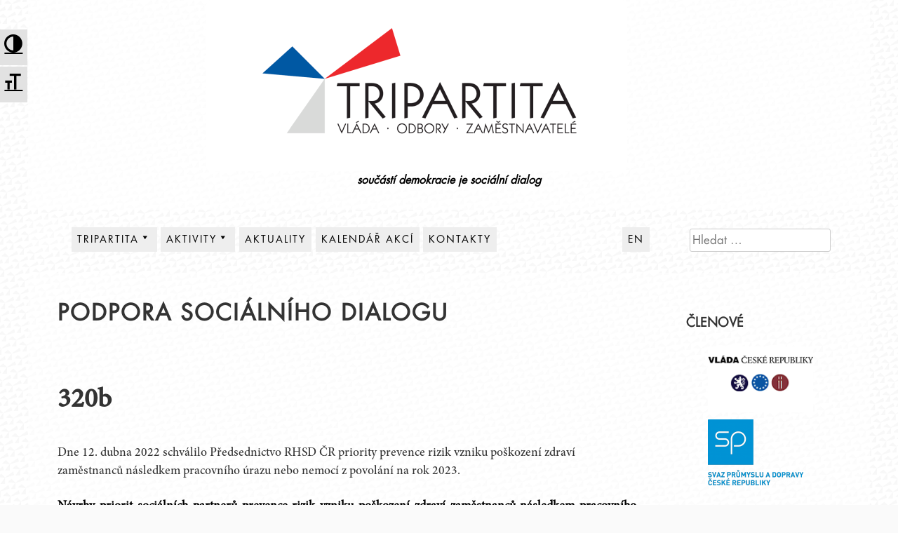

--- FILE ---
content_type: text/css
request_url: https://www.tripartita.cz/wp-content/themes/aaron-child/styles-max-700px.css?ver=6.8.3
body_size: 3517
content:
img.custom-logo {
    
    margin-right:0px !important;
    padding: 0px;
    background: white;
}


.content-area{
	float: left;
	margin: 0 -25% 0 0;
	padding: 5px 2% 0;
	width: 100% !important;
}

#primary-fp.content-area{
	float: left;
	margin: 0 0 0 0;
	padding: 5px 2% 0;
	width: 100%;
}

.center_posts{
 width:100%;
 position:relative;
 xborder:1px solid red;
 float:left;
}


.content-area, .page-template-grid .content-area {
	width: 100%;
	margin: 0 auto;
	margin-top: 50px;
	padding: 0;
}

 .center_posts .widget{
  width:97% !important;
  position:relative;
  float:left;
  clear:none;
  margin:15px 6px 15px 6px !important;
  padding: 4% 4% !important;
}
  
  
.center_posts div.widget-area {
    float: right;
    overflow: visible !important;
    width: 100%;
    padding: 5px 2% 0
}


.site-content .widget-area {
    float: right;
    overflow: hidden;
    width: 100%;
    padding: 5px 2% 0
}

#menu-tripartita_menu{
 margin-left:0px !important;
}


 .menu_widget_area{
    float:left;
    position:relative;
    margin: 20px auto 0px auto !important;
    width:100% !important;
  }
  
 .menu_widget{

    margin-bottom:20px;

  }
  
  .menu-toggle {
    margin: auto;
    float: none;
  }
  
  #menu-tripartita_menu {
     background: #fff;
     float: left;
     padding: 5px;
     padding-bottom: 10px;
     padding-right: 10px;
     max-width: 100%;
     clear: both;
     position: relative;
     margin: 10px auto;
     top: 0px;
     left: 0px;
     box-shadow: 0 0 5px 2px rgba(0,0,0,0.1);
  }
  
/**
 *
 *Přidané menu    / zacatek
 *
 */
 
.main-navigation a {
    display: block;
    text-decoration: none !important;
    line-height: 2.5em;
    margin-right: 0px !important;
    margin-left: 0px !important;
    margin-top: 1%;
    padding: 0 8px;
    background: #eee;
}

.main-navigation ul ul .menu-item-has-children > a:after {
	font: 400 1.6rem/1 dashicons;
  float:right;
  margin-right:10px;
	font-size: 2rem;
	height: 1.6rem;
	width: 1.6rem;
	content: "\f140" !important;
}

.main-navigation ul li, .main-navigation ul li ul.sub-menu {
 width: 100% !important;
 float: left;
 position: relative
} 
 

.main-navigation li ul a {
	line-height: 1.4em;
  width:100% !important;
	font-size: 1.4rem;
}
  
  .main-navigation ul li ul {
	 border: none;
	 box-shadow: none
  }
  
  .main-navigation ul li ul.sub-menu {
	 padding-left: 2%;
   width: 100% !important;
  }
  
  #menu-item-816 > ul{
	 padding-left: 2%;
   width: 100% !important;
  }
  
#menu-item-816 > ul > li a {
	line-height: 1.4em;
  width:100% !important;
	font-size: 1.4rem;
}   
  
  .main-navigation ul li ul li ul.sub-menu {
	 padding-left: 2%;
   width: 100% !important;
  }  
  
.main-navigation ul ul ul{
	position: absolute;
	display: none;
	clear: none;
  background-color:#fff !important;
  top:0px;
  left: 0px !important;
  float:left;
	padding-top: 0px;
	padding-right: 0px;
  padding-bottom: 5px;
  padding-left: 0px;
	z-index: 999 !important;
  border:0px solid black;
	border-radius: 0;
	box-shadow: none; 
  margin:auto;
}

/**
 *
 *Přidané menu / konec
 *
 */  
  
  .site-footer .widget {
	display: inline-block;
	vertical-align: top;
	list-style: none;
	position: relative;
	padding: 0px;
	margin: 0px;
	width: 100% !important;
	box-shadow: none;
	background: 0 0;
	border: none;
}  